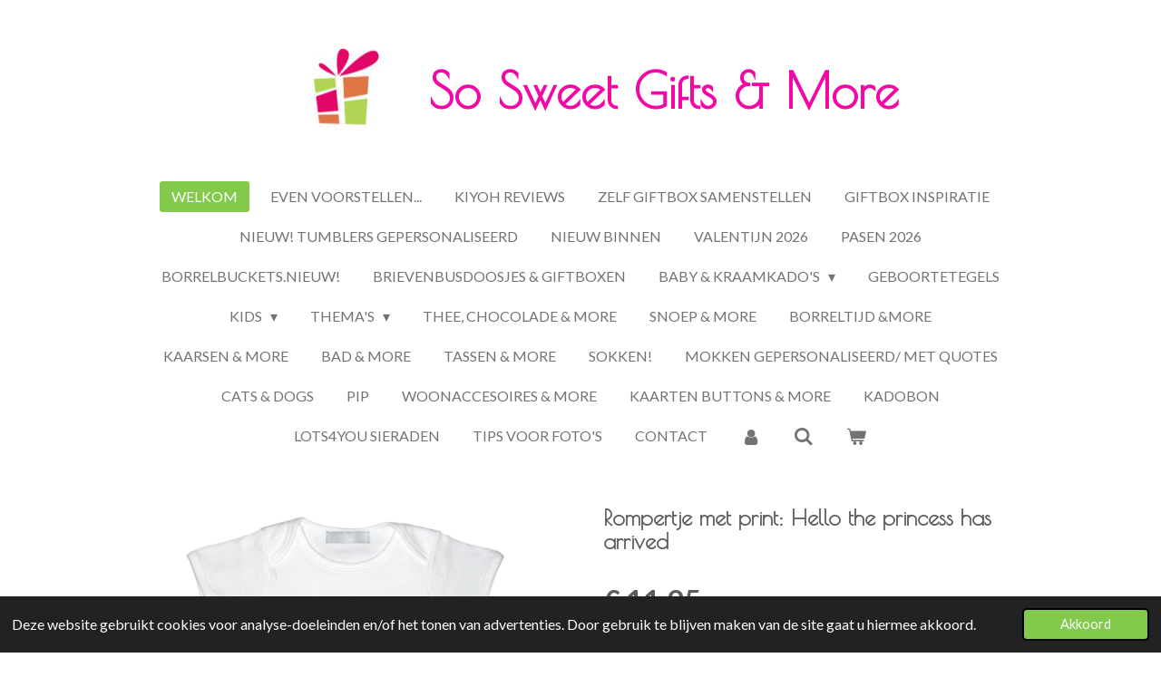

--- FILE ---
content_type: text/html; charset=UTF-8
request_url: https://www.sosweetgifts.nl/product/2033898/rompertje-met-print-hello-the-princess-has-arrived
body_size: 16859
content:
<!DOCTYPE html>
<html lang="nl">
    <head>
        <meta http-equiv="Content-Type" content="text/html; charset=utf-8">
        <meta name="viewport" content="width=device-width, initial-scale=1.0, maximum-scale=5.0">
        <meta http-equiv="X-UA-Compatible" content="IE=edge">
        <link rel="canonical" href="https://www.sosweetgifts.nl/product/2033898/rompertje-met-print-hello-the-princess-has-arrived">
        <link rel="sitemap" type="application/xml" href="https://www.sosweetgifts.nl/sitemap.xml">
        <meta property="og:title" content="Rompertje met print: Hello the princess has arrived | So Sweet Gifts &amp; More">
        <meta property="og:url" content="https://www.sosweetgifts.nl/product/2033898/rompertje-met-print-hello-the-princess-has-arrived">
        <base href="https://www.sosweetgifts.nl/">
        <meta name="description" property="og:description" content="Tekst op rompertje:Hello the princess has arrived in roze

kleur wit
">
                <script nonce="4dec00c0636259b088be77f30b397bb8">
            
            window.JOUWWEB = window.JOUWWEB || {};
            window.JOUWWEB.application = window.JOUWWEB.application || {};
            window.JOUWWEB.application = {"backends":[{"domain":"jouwweb.nl","freeDomain":"jouwweb.site"},{"domain":"webador.com","freeDomain":"webadorsite.com"},{"domain":"webador.de","freeDomain":"webadorsite.com"},{"domain":"webador.fr","freeDomain":"webadorsite.com"},{"domain":"webador.es","freeDomain":"webadorsite.com"},{"domain":"webador.it","freeDomain":"webadorsite.com"},{"domain":"jouwweb.be","freeDomain":"jouwweb.site"},{"domain":"webador.ie","freeDomain":"webadorsite.com"},{"domain":"webador.co.uk","freeDomain":"webadorsite.com"},{"domain":"webador.at","freeDomain":"webadorsite.com"},{"domain":"webador.be","freeDomain":"webadorsite.com"},{"domain":"webador.ch","freeDomain":"webadorsite.com"},{"domain":"webador.ch","freeDomain":"webadorsite.com"},{"domain":"webador.mx","freeDomain":"webadorsite.com"},{"domain":"webador.com","freeDomain":"webadorsite.com"},{"domain":"webador.dk","freeDomain":"webadorsite.com"},{"domain":"webador.se","freeDomain":"webadorsite.com"},{"domain":"webador.no","freeDomain":"webadorsite.com"},{"domain":"webador.fi","freeDomain":"webadorsite.com"},{"domain":"webador.ca","freeDomain":"webadorsite.com"},{"domain":"webador.ca","freeDomain":"webadorsite.com"},{"domain":"webador.pl","freeDomain":"webadorsite.com"},{"domain":"webador.com.au","freeDomain":"webadorsite.com"},{"domain":"webador.nz","freeDomain":"webadorsite.com"}],"editorLocale":"nl-NL","editorTimezone":"Europe\/Amsterdam","editorLanguage":"nl","analytics4TrackingId":"G-E6PZPGE4QM","analyticsDimensions":[],"backendDomain":"www.jouwweb.nl","backendShortDomain":"jouwweb.nl","backendKey":"jouwweb-nl","freeWebsiteDomain":"jouwweb.site","noSsl":false,"build":{"reference":"bdb0db9"},"linkHostnames":["www.jouwweb.nl","www.webador.com","www.webador.de","www.webador.fr","www.webador.es","www.webador.it","www.jouwweb.be","www.webador.ie","www.webador.co.uk","www.webador.at","www.webador.be","www.webador.ch","fr.webador.ch","www.webador.mx","es.webador.com","www.webador.dk","www.webador.se","www.webador.no","www.webador.fi","www.webador.ca","fr.webador.ca","www.webador.pl","www.webador.com.au","www.webador.nz"],"assetsUrl":"https:\/\/assets.jwwb.nl","loginUrl":"https:\/\/www.jouwweb.nl\/inloggen","publishUrl":"https:\/\/www.jouwweb.nl\/v2\/website\/1247459\/publish-proxy","adminUserOrIp":false,"pricing":{"plans":{"lite":{"amount":"700","currency":"EUR"},"pro":{"amount":"1200","currency":"EUR"},"business":{"amount":"2400","currency":"EUR"}},"yearlyDiscount":{"price":{"amount":"4800","currency":"EUR"},"ratio":0.17,"percent":"17%","discountPrice":{"amount":"4800","currency":"EUR"},"termPricePerMonth":{"amount":"2400","currency":"EUR"},"termPricePerYear":{"amount":"24000","currency":"EUR"}}},"hcUrl":{"add-product-variants":"https:\/\/help.jouwweb.nl\/hc\/nl\/articles\/28594307773201","basic-vs-advanced-shipping":"https:\/\/help.jouwweb.nl\/hc\/nl\/articles\/28594268794257","html-in-head":"https:\/\/help.jouwweb.nl\/hc\/nl\/articles\/28594336422545","link-domain-name":"https:\/\/help.jouwweb.nl\/hc\/nl\/articles\/28594325307409","optimize-for-mobile":"https:\/\/help.jouwweb.nl\/hc\/nl\/articles\/28594312927121","seo":"https:\/\/help.jouwweb.nl\/hc\/nl\/sections\/28507243966737","transfer-domain-name":"https:\/\/help.jouwweb.nl\/hc\/nl\/articles\/28594325232657","website-not-secure":"https:\/\/help.jouwweb.nl\/hc\/nl\/articles\/28594252935825"}};
            window.JOUWWEB.brand = {"type":"jouwweb","name":"JouwWeb","domain":"JouwWeb.nl","supportEmail":"support@jouwweb.nl"};
                    
                window.JOUWWEB = window.JOUWWEB || {};
                window.JOUWWEB.websiteRendering = {"locale":"nl-NL","timezone":"Europe\/Amsterdam","routes":{"api\/upload\/product-field":"\/_api\/upload\/product-field","checkout\/cart":"\/winkelwagen","payment":"\/bestelling-afronden\/:publicOrderId","payment\/forward":"\/bestelling-afronden\/:publicOrderId\/forward","public-order":"\/bestelling\/:publicOrderId","checkout\/authorize":"\/winkelwagen\/authorize\/:gateway","wishlist":"\/verlanglijst"}};
                                                    window.JOUWWEB.website = {"id":1247459,"locale":"nl-NL","enabled":true,"title":"So Sweet Gifts & More","hasTitle":true,"roleOfLoggedInUser":null,"ownerLocale":"nl-NL","plan":"business","freeWebsiteDomain":"jouwweb.site","backendKey":"jouwweb-nl","currency":"EUR","defaultLocale":"nl-NL","url":"https:\/\/www.sosweetgifts.nl\/","homepageSegmentId":6157123,"category":"webshop","isOffline":false,"isPublished":true,"locales":["nl-NL"],"allowed":{"ads":false,"credits":true,"externalLinks":true,"slideshow":true,"customDefaultSlideshow":true,"hostedAlbums":true,"moderators":true,"mailboxQuota":10,"statisticsVisitors":true,"statisticsDetailed":true,"statisticsMonths":-1,"favicon":true,"password":true,"freeDomains":0,"freeMailAccounts":1,"canUseLanguages":false,"fileUpload":true,"legacyFontSize":false,"webshop":true,"products":-1,"imageText":false,"search":true,"audioUpload":true,"videoUpload":5000,"allowDangerousForms":false,"allowHtmlCode":true,"mobileBar":true,"sidebar":true,"poll":false,"allowCustomForms":true,"allowBusinessListing":true,"allowCustomAnalytics":true,"allowAccountingLink":true,"digitalProducts":true,"sitemapElement":false},"mobileBar":{"enabled":true,"theme":"light","email":{"active":true,"value":"lia.knopper@kpnmail.nl"},"location":{"active":true,"value":"Prof.Bronkhorstlaan 13, Bilthoven"},"phone":{"active":true,"value":"+31651230656"},"whatsapp":{"active":false},"social":{"active":false,"network":"facebook"}},"webshop":{"enabled":true,"currency":"EUR","taxEnabled":true,"taxInclusive":true,"vatDisclaimerVisible":false,"orderNotice":"<p>Indien je speciale wensen hebt kun je deze doorgeven via het Opmerkingen-veld bij de <span style=\"color: #da4444;\">l<\/span><strong><span style=\"color: #da4444;\">aatste stap<\/span>.<\/strong><br \/><br \/><em><strong>Denk er om als onze mail in je spam terecht komt, en&nbsp; je geen telefoonnummer achterlaat, kunnen wij je niet bereiken bij vragen..<\/strong><\/em><\/p>\r\n<p>Heb je gekozen voor betalen op factuur?<br \/><em>Zodra dit bedrag bij ons binnen is nemen wij je bestelling in behandeling.<\/em><\/p>\r\n<p>Ons verzendsysteem is automatisch.Het adres wat je ingeeft bij je bestelling is het adres + postcode waarvoor een verzendetiket wordt aangemaakt.<br \/><em><strong>Controleer je adresgegevens dus goed voor je besteld.<\/strong><\/em> <em><strong>Wij zijn niet verantwoordelijk voor verzending naar een foutief adres.<\/strong><\/em><\/p>","orderConfirmation":"<p>Heb je een product met foto besteld?<br \/>\r\nGa naar ons contactformulier en voeg je bestand toe.<br \/>\r\nVoorwaarden foto: <br \/>\r\nStuur een zo hoog mogelijke Resolutie\/ Mb.<br \/>\r\nIndien je de foto scant: Scannen op 300 dpi<br \/>\r\nStuur geen foto&#39;s die je  via Whats app etc heeft gekregen. Deze worden in kwaliteit verlaagd en zijn niet geschikt om te printen.<br \/>\r\nVerzeker je ervan dat je de  rechten ( of toestemming voor het gebruik ervan) hebt over de foto. <br \/>\r\nJe  ontvangt zo spoedig mogelijk bericht van ons over de afhandeling van je bestelling. Graag tot een volgende keer...<\/p>","freeShipping":true,"freeShippingAmount":"75.00","shippingDisclaimerVisible":false,"pickupAllowed":true,"couponAllowed":true,"detailsPageAvailable":true,"socialMediaVisible":true,"termsPage":5330077,"termsPageUrl":"\/algemene-voorwaarden","extraTerms":null,"pricingVisible":true,"orderButtonVisible":true,"shippingAdvanced":true,"shippingAdvancedBackEnd":true,"soldOutVisible":true,"backInStockNotificationEnabled":true,"canAddProducts":true,"nextOrderNumber":202883,"allowedServicePoints":["postnl"],"sendcloudConfigured":true,"sendcloudFallbackPublicKey":"a3d50033a59b4a598f1d7ce7e72aafdf","taxExemptionAllowed":false,"invoiceComment":"Dank voor je bestelling! Graag tot een volgende keer...","emptyCartVisible":true,"minimumOrderPrice":null,"productNumbersEnabled":false,"wishlistEnabled":true,"hideTaxOnCart":false},"isTreatedAsWebshop":true};                            window.JOUWWEB.cart = {"products":[],"coupon":null,"shippingCountryCode":null,"shippingChoice":null,"breakdown":[]};                            window.JOUWWEB.scripts = ["website-rendering\/webshop"];                        window.parent.JOUWWEB.colorPalette = window.JOUWWEB.colorPalette;
        </script>
                <title>Rompertje met print: Hello the princess has arrived | So Sweet Gifts &amp; More</title>
                                            <link href="https://primary.jwwb.nl/public/s/b/i/temp-djqajsiquoopaoyklack/touch-icon-iphone.png?bust=1582645188" rel="apple-touch-icon" sizes="60x60">                                                <link href="https://primary.jwwb.nl/public/s/b/i/temp-djqajsiquoopaoyklack/touch-icon-ipad.png?bust=1582645188" rel="apple-touch-icon" sizes="76x76">                                                <link href="https://primary.jwwb.nl/public/s/b/i/temp-djqajsiquoopaoyklack/touch-icon-iphone-retina.png?bust=1582645188" rel="apple-touch-icon" sizes="120x120">                                                <link href="https://primary.jwwb.nl/public/s/b/i/temp-djqajsiquoopaoyklack/touch-icon-ipad-retina.png?bust=1582645188" rel="apple-touch-icon" sizes="152x152">                                                <link href="https://primary.jwwb.nl/public/s/b/i/temp-djqajsiquoopaoyklack/favicon.png?bust=1582645188" rel="shortcut icon">                                                <link href="https://primary.jwwb.nl/public/s/b/i/temp-djqajsiquoopaoyklack/favicon.png?bust=1582645188" rel="icon">                                        <meta property="og:image" content="https&#x3A;&#x2F;&#x2F;primary.jwwb.nl&#x2F;public&#x2F;s&#x2F;b&#x2F;i&#x2F;temp-djqajsiquoopaoyklack&#x2F;m6csv5&#x2F;Theprincesshasarrived-1.png">
                    <meta property="og:image" content="https&#x3A;&#x2F;&#x2F;primary.jwwb.nl&#x2F;public&#x2F;s&#x2F;b&#x2F;i&#x2F;temp-djqajsiquoopaoyklack&#x2F;25z9il&#x2F;postnllogo.png">
                    <meta property="og:image" content="https&#x3A;&#x2F;&#x2F;primary.jwwb.nl&#x2F;public&#x2F;s&#x2F;b&#x2F;i&#x2F;temp-djqajsiquoopaoyklack&#x2F;2mth76&#x2F;ideallogo.jpeg">
                    <meta property="og:image" content="https&#x3A;&#x2F;&#x2F;primary.jwwb.nl&#x2F;public&#x2F;s&#x2F;b&#x2F;i&#x2F;temp-djqajsiquoopaoyklack&#x2F;image-high-7oulcn.png">
                                    <meta name="twitter:card" content="summary_large_image">
                        <meta property="twitter:image" content="https&#x3A;&#x2F;&#x2F;primary.jwwb.nl&#x2F;public&#x2F;s&#x2F;b&#x2F;i&#x2F;temp-djqajsiquoopaoyklack&#x2F;m6csv5&#x2F;Theprincesshasarrived-1.png">
                                                    <script>
document.addEventListener('contextmenu',function(e){e.preventDefault();e.stopPropagation();});
document.addEventListener('copy',function(e){e.preventDefault();e.stopPropagation();});
document.addEventListener('cut',function(e){e.preventDefault();e.stopPropagation();});
</script>
<style>
.jw-album-image img, .jw-element-image img { pointer-events: none; -webkit-touch-callout: none; }
.pswp__share-tooltip .pswp__share--download { display: none; }
</style>
<script async src="https://widget.thuiswinkel.org/script.js?id=NjEyMy0x"></script>
 <!-- Meta Pixel Code -->
<script>
!function(f,b,e,v,n,t,s)
{if(f.fbq)return;n=f.fbq=function(){n.callMethod?
n.callMethod.apply(n,arguments):n.queue.push(arguments)};
if(!f._fbq)f._fbq=n;n.push=n;n.loaded=!0;n.version='2.0';
n.queue=[];t=b.createElement(e);t.async=!0;
t.src=v;s=b.getElementsByTagName(e)[0];
s.parentNode.insertBefore(t,s)}(window, document,'script',
'https://connect.facebook.net/en_US/fbevents.js');
fbq('init', '897466474964596');
fbq('track', 'PageView');
</script>
<noscript><img height="1" width="1" style="display:none" src="https://www.facebook.com/tr?id=897466474964596&amp;ev=PageView&amp;noscript=1"></noscript>
<!-- End Meta Pixel Code -->

                            <script src="https://www.googletagmanager.com/gtag/js?id=G-DZ8ZSM12DL" nonce="4dec00c0636259b088be77f30b397bb8" data-turbo-track="reload" async></script>
<script src="https://plausible.io/js/script.manual.js" nonce="4dec00c0636259b088be77f30b397bb8" data-turbo-track="reload" defer data-domain="shard9.jouwweb.nl"></script>
<link rel="stylesheet" type="text/css" href="https://gfonts.jwwb.nl/css?display=fallback&amp;family=Lato%3A400%2C700%2C400italic%2C700italic%7CPoiret+One%3A400%2C700%2C400italic%2C700italic" nonce="4dec00c0636259b088be77f30b397bb8" data-turbo-track="dynamic">
<script src="https://assets.jwwb.nl/assets/build/website-rendering/nl-NL.js?bust=af8dcdef13a1895089e9" nonce="4dec00c0636259b088be77f30b397bb8" data-turbo-track="reload" defer></script>
<script src="https://assets.jwwb.nl/assets/website-rendering/runtime.cee983c75391f900fb05.js?bust=4ce5de21b577bc4120dd" nonce="4dec00c0636259b088be77f30b397bb8" data-turbo-track="reload" defer></script>
<script src="https://assets.jwwb.nl/assets/website-rendering/812.881ee67943804724d5af.js?bust=78ab7ad7d6392c42d317" nonce="4dec00c0636259b088be77f30b397bb8" data-turbo-track="reload" defer></script>
<script src="https://assets.jwwb.nl/assets/website-rendering/main.5cc2a9179e0462270809.js?bust=47fa63093185ee0400ae" nonce="4dec00c0636259b088be77f30b397bb8" data-turbo-track="reload" defer></script>
<link rel="preload" href="https://assets.jwwb.nl/assets/website-rendering/styles.c611799110a447e67981.css?bust=226f06dc4f39cd5a64cc" as="style">
<link rel="preload" href="https://assets.jwwb.nl/assets/website-rendering/fonts/icons-website-rendering/font/website-rendering.woff2?bust=bd2797014f9452dadc8e" as="font" crossorigin>
<link rel="preconnect" href="https://gfonts.jwwb.nl">
<link rel="stylesheet" type="text/css" href="https://assets.jwwb.nl/assets/website-rendering/styles.c611799110a447e67981.css?bust=226f06dc4f39cd5a64cc" nonce="4dec00c0636259b088be77f30b397bb8" data-turbo-track="dynamic">
<link rel="preconnect" href="https://assets.jwwb.nl">
<link rel="preconnect" href="https://www.google-analytics.com">
<link rel="stylesheet" type="text/css" href="https://primary.jwwb.nl/public/s/b/i/temp-djqajsiquoopaoyklack/style.css?bust=1768827159" nonce="4dec00c0636259b088be77f30b397bb8" data-turbo-track="dynamic">    </head>
    <body
        id="top"
        class="jw-is-no-slideshow jw-header-is-image-text jw-is-segment-product jw-is-frontend jw-is-no-sidebar jw-is-no-messagebar jw-is-no-touch-device jw-is-no-mobile"
                                    data-jouwweb-page="2033898"
                                                data-jouwweb-segment-id="2033898"
                                                data-jouwweb-segment-type="product"
                                                data-template-threshold="1020"
                                                data-template-name="clean&#x7C;clean-shop"
                            itemscope
        itemtype="https://schema.org/Product"
    >
                                    <meta itemprop="url" content="https://www.sosweetgifts.nl/product/2033898/rompertje-met-print-hello-the-princess-has-arrived">
        <a href="#main-content" class="jw-skip-link">
            Ga direct naar de hoofdinhoud        </a>
        <div class="jw-background"></div>
        <div class="jw-body">
            <div class="jw-mobile-menu jw-mobile-is-text js-mobile-menu">
            <button
            type="button"
            class="jw-mobile-menu__button jw-mobile-toggle"
            aria-label="Open / sluit menu"
        >
            <span class="jw-icon-burger"></span>
        </button>
        <div class="jw-mobile-header jw-mobile-header--image-text">
        <a            class="jw-mobile-header-content"
                            href="/"
                        >
                            <img class="jw-mobile-logo jw-mobile-logo--landscape" src="https://primary.jwwb.nl/public/s/b/i/temp-djqajsiquoopaoyklack/1lyv2v/image-1.png?enable-io=true&amp;enable=upscale&amp;height=70" srcset="https://primary.jwwb.nl/public/s/b/i/temp-djqajsiquoopaoyklack/1lyv2v/image-1.png?enable-io=true&amp;enable=upscale&amp;height=70 1x" alt="So Sweet Gifts &amp;amp; More" title="So Sweet Gifts &amp;amp; More">                                        <div class="jw-mobile-text">
                    <span style="display: inline-block; font-size: 150%; color: #f208a6;"><span style="display: inline-block;"><span style="display: inline-block;">So Sweet Gifts &amp; More</span></span></span>                </div>
                    </a>
    </div>

        <a
        href="/winkelwagen"
        class="jw-mobile-menu__button jw-mobile-header-cart"
        aria-label="Bekijk winkelwagen"
    >
        <span class="jw-icon-badge-wrapper">
            <span class="website-rendering-icon-basket" aria-hidden="true"></span>
            <span class="jw-icon-badge hidden" aria-hidden="true"></span>
        </span>
    </a>
    
    </div>
    <div class="jw-mobile-menu-search jw-mobile-menu-search--hidden">
        <form
            action="/zoeken"
            method="get"
            class="jw-mobile-menu-search__box"
        >
            <input
                type="text"
                name="q"
                value=""
                placeholder="Zoeken..."
                class="jw-mobile-menu-search__input"
                aria-label="Zoeken"
            >
            <button type="submit" class="jw-btn jw-btn--style-flat jw-mobile-menu-search__button" aria-label="Zoeken">
                <span class="website-rendering-icon-search" aria-hidden="true"></span>
            </button>
            <button type="button" class="jw-btn jw-btn--style-flat jw-mobile-menu-search__button js-cancel-search" aria-label="Zoekopdracht annuleren">
                <span class="website-rendering-icon-cancel" aria-hidden="true"></span>
            </button>
        </form>
    </div>
            <div class="topmenu">
    <header>
        <div class="topmenu-inner js-topbar-content-container">
            <div class="jw-header-logo">
            <div
    id="jw-header-image-container"
    class="jw-header jw-header-image jw-header-image-toggle"
    style="flex-basis: 164px; max-width: 164px; flex-shrink: 1;"
>
            <a href="/">
        <img id="jw-header-image" data-image-id="24015100" srcset="https://primary.jwwb.nl/public/s/b/i/temp-djqajsiquoopaoyklack/1lyv2v/image-1.png?enable-io=true&amp;width=164 164w" class="jw-header-image" title="So Sweet Gifts &amp; More" style="" sizes="164px" width="164" height="94" intrinsicsize="164.00 x 94.00" alt="So Sweet Gifts &amp; More">                </a>
    </div>
        <div
    class="jw-header jw-header-title-container jw-header-text jw-header-text-toggle"
    data-stylable="true"
>
    <a        id="jw-header-title"
        class="jw-header-title"
                    href="/"
            >
        <span style="display: inline-block; font-size: 150%; color: #f208a6;"><span style="display: inline-block;"><span style="display: inline-block;">So Sweet Gifts &amp; More</span></span></span>    </a>
</div>
</div>
            <nav class="menu jw-menu-copy">
                <ul
    id="jw-menu"
    class="jw-menu jw-menu-horizontal"
            >
            <li
    class="jw-menu-item jw-menu-is-active"
>
        <a        class="jw-menu-link js-active-menu-item"
        href="/"                                            data-page-link-id="6157123"
                            >
                <span class="">
            Welkom        </span>
            </a>
                </li>
            <li
    class="jw-menu-item"
>
        <a        class="jw-menu-link"
        href="/even-voorstellen"                                            data-page-link-id="7516340"
                            >
                <span class="">
            Even voorstellen...        </span>
            </a>
                </li>
            <li
    class="jw-menu-item"
>
        <a        class="jw-menu-link"
        href="/kiyoh-reviews"                                            data-page-link-id="32715156"
                            >
                <span class="">
            Kiyoh Reviews        </span>
            </a>
                </li>
            <li
    class="jw-menu-item"
>
        <a        class="jw-menu-link"
        href="/zelf-giftbox-samenstellen"                                            data-page-link-id="13689123"
                            >
                <span class="">
            Zelf Giftbox samenstellen        </span>
            </a>
                </li>
            <li
    class="jw-menu-item"
>
        <a        class="jw-menu-link"
        href="/giftbox-inspiratie"                                            data-page-link-id="7511444"
                            >
                <span class="">
            Giftbox Inspiratie        </span>
            </a>
                </li>
            <li
    class="jw-menu-item"
>
        <a        class="jw-menu-link"
        href="/nieuw-tumblers-gepersonaliseerd"                                            data-page-link-id="27423273"
                            >
                <span class="">
            Nieuw! Tumblers gepersonaliseerd        </span>
            </a>
                </li>
            <li
    class="jw-menu-item"
>
        <a        class="jw-menu-link"
        href="/nieuw-binnen"                                            data-page-link-id="6505909"
                            >
                <span class="">
            Nieuw binnen        </span>
            </a>
                </li>
            <li
    class="jw-menu-item"
>
        <a        class="jw-menu-link"
        href="/valentijn-2026"                                            data-page-link-id="8907053"
                            >
                <span class="">
            Valentijn 2026        </span>
            </a>
                </li>
            <li
    class="jw-menu-item"
>
        <a        class="jw-menu-link"
        href="/pasen-2026"                                            data-page-link-id="9400424"
                            >
                <span class="">
            Pasen 2026        </span>
            </a>
                </li>
            <li
    class="jw-menu-item"
>
        <a        class="jw-menu-link"
        href="/borrelbuckets-nieuw"                                            data-page-link-id="28470688"
                            >
                <span class="">
            Borrelbuckets.Nieuw!        </span>
            </a>
                </li>
            <li
    class="jw-menu-item"
>
        <a        class="jw-menu-link"
        href="/brievenbusdoosjes-giftboxen"                                            data-page-link-id="7502853"
                            >
                <span class="">
            Brievenbusdoosjes &amp; Giftboxen        </span>
            </a>
                </li>
            <li
    class="jw-menu-item jw-menu-has-submenu"
>
        <a        class="jw-menu-link"
        href="/baby-kraamkado-s"                                            data-page-link-id="7741943"
                            >
                <span class="">
            Baby &amp; Kraamkado&#039;s        </span>
                    <span class="jw-arrow jw-arrow-toplevel"></span>
            </a>
                    <ul
            class="jw-submenu"
                    >
                            <li
    class="jw-menu-item"
>
        <a        class="jw-menu-link"
        href="/baby-kraamkado-s/baby-peuter-gepersonaliseerd"                                            data-page-link-id="5004382"
                            >
                <span class="">
            Baby / Peuter  gepersonaliseerd        </span>
            </a>
                </li>
                            <li
    class="jw-menu-item"
>
        <a        class="jw-menu-link"
        href="/baby-kraamkado-s/baby-peuter-kado-s-overige"                                            data-page-link-id="7742001"
                            >
                <span class="">
            Baby / Peuter kado&#039;s overige        </span>
            </a>
                </li>
                            <li
    class="jw-menu-item"
>
        <a        class="jw-menu-link"
        href="/baby-kraamkado-s/knuffels-houten-speeltjes-alle-leeftijden"                                            data-page-link-id="7485943"
                            >
                <span class="">
            Knuffels / Houten speeltjes alle leeftijden        </span>
            </a>
                </li>
                            <li
    class="jw-menu-item"
>
        <a        class="jw-menu-link"
        href="/baby-kraamkado-s/hip-mama-kadoboxen"                                            data-page-link-id="6221356"
                            >
                <span class="">
            Hip &amp; Mama kadoboxen        </span>
            </a>
                </li>
                    </ul>
        </li>
            <li
    class="jw-menu-item"
>
        <a        class="jw-menu-link"
        href="/geboortetegels"                                            data-page-link-id="22516615"
                            >
                <span class="">
            Geboortetegels        </span>
            </a>
                </li>
            <li
    class="jw-menu-item jw-menu-has-submenu"
>
        <a        class="jw-menu-link"
        href="/kids"                                            data-page-link-id="7741971"
                            >
                <span class="">
            Kids        </span>
                    <span class="jw-arrow jw-arrow-toplevel"></span>
            </a>
                    <ul
            class="jw-submenu"
                    >
                            <li
    class="jw-menu-item"
>
        <a        class="jw-menu-link"
        href="/kids/kids-stuff-gepersonaliseerd"                                            data-page-link-id="5132162"
                            >
                <span class="">
            Kids Stuff gepersonaliseerd        </span>
            </a>
                </li>
                            <li
    class="jw-menu-item"
>
        <a        class="jw-menu-link"
        href="/kids/kids-stuff-overig"                                            data-page-link-id="5370788"
                            >
                <span class="">
            Kids Stuff overig        </span>
            </a>
                </li>
                    </ul>
        </li>
            <li
    class="jw-menu-item jw-menu-has-submenu"
>
        <a        class="jw-menu-link"
        href="/thema-s"                                            data-page-link-id="7741945"
                            >
                <span class="">
            Thema&#039;s        </span>
                    <span class="jw-arrow jw-arrow-toplevel"></span>
            </a>
                    <ul
            class="jw-submenu"
                    >
                            <li
    class="jw-menu-item"
>
        <a        class="jw-menu-link"
        href="/thema-s/mom-s-gifts-gepersonaliseerd"                                            data-page-link-id="5007398"
                            >
                <span class="">
            Mom&#039;s gifts gepersonaliseerd        </span>
            </a>
                </li>
                            <li
    class="jw-menu-item"
>
        <a        class="jw-menu-link"
        href="/thema-s/mom-s-gifts-overig"                                            data-page-link-id="5889292"
                            >
                <span class="">
            Mom&#039;s Gifts overig        </span>
            </a>
                </li>
                            <li
    class="jw-menu-item"
>
        <a        class="jw-menu-link"
        href="/thema-s/dad-s-gifts-gepersonaliseerd"                                            data-page-link-id="5007403"
                            >
                <span class="">
            Dad&#039;s Gifts gepersonaliseerd        </span>
            </a>
                </li>
                            <li
    class="jw-menu-item"
>
        <a        class="jw-menu-link"
        href="/thema-s/dad-s-gifts-overig"                                            data-page-link-id="5956471"
                            >
                <span class="">
            Dad&#039;s Gifts overig        </span>
            </a>
                </li>
                            <li
    class="jw-menu-item"
>
        <a        class="jw-menu-link"
        href="/thema-s/oma-opa"                                            data-page-link-id="13684177"
                            >
                <span class="">
            Oma &amp; Opa        </span>
            </a>
                </li>
                            <li
    class="jw-menu-item"
>
        <a        class="jw-menu-link"
        href="/thema-s/verjaardag-gepersonaliseerd"                                            data-page-link-id="5956460"
                            >
                <span class="">
            Verjaardag gepersonaliseerd        </span>
            </a>
                </li>
                            <li
    class="jw-menu-item"
>
        <a        class="jw-menu-link"
        href="/thema-s/verjaardag-overig"                                            data-page-link-id="5004383"
                            >
                <span class="">
            Verjaardag overig        </span>
            </a>
                </li>
                            <li
    class="jw-menu-item"
>
        <a        class="jw-menu-link"
        href="/thema-s/huwelijk"                                            data-page-link-id="5072826"
                            >
                <span class="">
            Huwelijk        </span>
            </a>
                </li>
                            <li
    class="jw-menu-item"
>
        <a        class="jw-menu-link"
        href="/thema-s/gifts-for-friends"                                            data-page-link-id="5128532"
                            >
                <span class="">
            Gifts for Friends        </span>
            </a>
                </li>
                            <li
    class="jw-menu-item"
>
        <a        class="jw-menu-link"
        href="/thema-s/collega-s"                                            data-page-link-id="8606180"
                            >
                <span class="">
            Collega&#039;s        </span>
            </a>
                </li>
                            <li
    class="jw-menu-item"
>
        <a        class="jw-menu-link"
        href="/thema-s/in-loving-memory"                                            data-page-link-id="6088967"
                            >
                <span class="">
            In loving memory        </span>
            </a>
                </li>
                    </ul>
        </li>
            <li
    class="jw-menu-item"
>
        <a        class="jw-menu-link"
        href="/thee-chocolade-more"                                            data-page-link-id="7795854"
                            >
                <span class="">
            Thee, Chocolade &amp; More        </span>
            </a>
                </li>
            <li
    class="jw-menu-item"
>
        <a        class="jw-menu-link"
        href="/snoep-more"                                            data-page-link-id="12162091"
                            >
                <span class="">
            Snoep &amp; More        </span>
            </a>
                </li>
            <li
    class="jw-menu-item"
>
        <a        class="jw-menu-link"
        href="/borreltijd-more"                                            data-page-link-id="12716878"
                            >
                <span class="">
            Borreltijd &amp;More        </span>
            </a>
                </li>
            <li
    class="jw-menu-item"
>
        <a        class="jw-menu-link"
        href="/kaarsen-more"                                            data-page-link-id="11034613"
                            >
                <span class="">
            Kaarsen &amp; More        </span>
            </a>
                </li>
            <li
    class="jw-menu-item"
>
        <a        class="jw-menu-link"
        href="/bad-more"                                            data-page-link-id="8308361"
                            >
                <span class="">
            Bad &amp; More        </span>
            </a>
                </li>
            <li
    class="jw-menu-item"
>
        <a        class="jw-menu-link"
        href="/tassen-more"                                            data-page-link-id="5307542"
                            >
                <span class="">
            Tassen &amp; More        </span>
            </a>
                </li>
            <li
    class="jw-menu-item"
>
        <a        class="jw-menu-link"
        href="/sokken"                                            data-page-link-id="18402924"
                            >
                <span class="">
            Sokken!        </span>
            </a>
                </li>
            <li
    class="jw-menu-item"
>
        <a        class="jw-menu-link"
        href="/mokken-gepersonaliseerd-met-quotes"                                            data-page-link-id="5133061"
                            >
                <span class="">
            Mokken gepersonaliseerd/ met quotes        </span>
            </a>
                </li>
            <li
    class="jw-menu-item"
>
        <a        class="jw-menu-link"
        href="/cats-dogs"                                            data-page-link-id="5006890"
                            >
                <span class="">
            Cats &amp; Dogs        </span>
            </a>
                </li>
            <li
    class="jw-menu-item"
>
        <a        class="jw-menu-link"
        href="/pip"                                            data-page-link-id="7795022"
                            >
                <span class="">
            PIP        </span>
            </a>
                </li>
            <li
    class="jw-menu-item"
>
        <a        class="jw-menu-link"
        href="/woonaccesoires-more"                                            data-page-link-id="20414066"
                            >
                <span class="">
            Woonaccesoires &amp; More        </span>
            </a>
                </li>
            <li
    class="jw-menu-item"
>
        <a        class="jw-menu-link"
        href="/kaarten-buttons-more"                                            data-page-link-id="8308365"
                            >
                <span class="">
            Kaarten Buttons &amp; More        </span>
            </a>
                </li>
            <li
    class="jw-menu-item"
>
        <a        class="jw-menu-link"
        href="/kadobon"                                            data-page-link-id="5982523"
                            >
                <span class="">
            Kadobon        </span>
            </a>
                </li>
            <li
    class="jw-menu-item"
>
        <a        class="jw-menu-link"
        href="/lots4you-sieraden"                                            data-page-link-id="5382244"
                            >
                <span class="">
            Lots4you  sieraden        </span>
            </a>
                </li>
            <li
    class="jw-menu-item"
>
        <a        class="jw-menu-link"
        href="/tips-voor-foto-s"                                            data-page-link-id="5679424"
                            >
                <span class="">
            Tips voor foto&#039;s        </span>
            </a>
                </li>
            <li
    class="jw-menu-item"
>
        <a        class="jw-menu-link"
        href="/contact"                                            data-page-link-id="5119277"
                            >
                <span class="">
            Contact        </span>
            </a>
                </li>
            <li
    class="jw-menu-item"
>
        <a        class="jw-menu-link jw-menu-link--icon"
        href="/account"                                                            title="Account"
            >
                                <span class="website-rendering-icon-user"></span>
                            <span class="hidden-desktop-horizontal-menu">
            Account        </span>
            </a>
                </li>
            <li
    class="jw-menu-item jw-menu-search-item"
>
        <button        class="jw-menu-link jw-menu-link--icon jw-text-button"
                                                                    title="Zoeken"
            >
                                <span class="website-rendering-icon-search"></span>
                            <span class="hidden-desktop-horizontal-menu">
            Zoeken        </span>
            </button>
                
            <div class="jw-popover-container jw-popover-container--inline is-hidden">
                <div class="jw-popover-backdrop"></div>
                <div class="jw-popover">
                    <div class="jw-popover__arrow"></div>
                    <div class="jw-popover__content jw-section-white">
                        <form  class="jw-search" action="/zoeken" method="get">
                            
                            <input class="jw-search__input" type="text" name="q" value="" placeholder="Zoeken..." aria-label="Zoeken" >
                            <button class="jw-search__submit" type="submit" aria-label="Zoeken">
                                <span class="website-rendering-icon-search" aria-hidden="true"></span>
                            </button>
                        </form>
                    </div>
                </div>
            </div>
                        </li>
            <li
    class="jw-menu-item jw-menu-wishlist-item js-menu-wishlist-item jw-menu-wishlist-item--hidden"
>
        <a        class="jw-menu-link jw-menu-link--icon"
        href="/verlanglijst"                                                            title="Verlanglijst"
            >
                                    <span class="jw-icon-badge-wrapper">
                        <span class="website-rendering-icon-heart"></span>
                                            <span class="jw-icon-badge hidden">
                    0                </span>
                            <span class="hidden-desktop-horizontal-menu">
            Verlanglijst        </span>
            </a>
                </li>
            <li
    class="jw-menu-item js-menu-cart-item "
>
        <a        class="jw-menu-link jw-menu-link--icon"
        href="/winkelwagen"                                                            title="Winkelwagen"
            >
                                    <span class="jw-icon-badge-wrapper">
                        <span class="website-rendering-icon-basket"></span>
                                            <span class="jw-icon-badge hidden">
                    0                </span>
                            <span class="hidden-desktop-horizontal-menu">
            Winkelwagen        </span>
            </a>
                </li>
    
    </ul>

    <script nonce="4dec00c0636259b088be77f30b397bb8" id="jw-mobile-menu-template" type="text/template">
        <ul id="jw-menu" class="jw-menu jw-menu-horizontal jw-menu-spacing--mobile-bar">
                            <li
    class="jw-menu-item jw-menu-search-item"
>
                
                 <li class="jw-menu-item jw-mobile-menu-search-item">
                    <form class="jw-search" action="/zoeken" method="get">
                        <input class="jw-search__input" type="text" name="q" value="" placeholder="Zoeken..." aria-label="Zoeken">
                        <button class="jw-search__submit" type="submit" aria-label="Zoeken">
                            <span class="website-rendering-icon-search" aria-hidden="true"></span>
                        </button>
                    </form>
                </li>
                        </li>
                            <li
    class="jw-menu-item jw-menu-is-active"
>
        <a        class="jw-menu-link js-active-menu-item"
        href="/"                                            data-page-link-id="6157123"
                            >
                <span class="">
            Welkom        </span>
            </a>
                </li>
                            <li
    class="jw-menu-item"
>
        <a        class="jw-menu-link"
        href="/even-voorstellen"                                            data-page-link-id="7516340"
                            >
                <span class="">
            Even voorstellen...        </span>
            </a>
                </li>
                            <li
    class="jw-menu-item"
>
        <a        class="jw-menu-link"
        href="/kiyoh-reviews"                                            data-page-link-id="32715156"
                            >
                <span class="">
            Kiyoh Reviews        </span>
            </a>
                </li>
                            <li
    class="jw-menu-item"
>
        <a        class="jw-menu-link"
        href="/zelf-giftbox-samenstellen"                                            data-page-link-id="13689123"
                            >
                <span class="">
            Zelf Giftbox samenstellen        </span>
            </a>
                </li>
                            <li
    class="jw-menu-item"
>
        <a        class="jw-menu-link"
        href="/giftbox-inspiratie"                                            data-page-link-id="7511444"
                            >
                <span class="">
            Giftbox Inspiratie        </span>
            </a>
                </li>
                            <li
    class="jw-menu-item"
>
        <a        class="jw-menu-link"
        href="/nieuw-tumblers-gepersonaliseerd"                                            data-page-link-id="27423273"
                            >
                <span class="">
            Nieuw! Tumblers gepersonaliseerd        </span>
            </a>
                </li>
                            <li
    class="jw-menu-item"
>
        <a        class="jw-menu-link"
        href="/nieuw-binnen"                                            data-page-link-id="6505909"
                            >
                <span class="">
            Nieuw binnen        </span>
            </a>
                </li>
                            <li
    class="jw-menu-item"
>
        <a        class="jw-menu-link"
        href="/valentijn-2026"                                            data-page-link-id="8907053"
                            >
                <span class="">
            Valentijn 2026        </span>
            </a>
                </li>
                            <li
    class="jw-menu-item"
>
        <a        class="jw-menu-link"
        href="/pasen-2026"                                            data-page-link-id="9400424"
                            >
                <span class="">
            Pasen 2026        </span>
            </a>
                </li>
                            <li
    class="jw-menu-item"
>
        <a        class="jw-menu-link"
        href="/borrelbuckets-nieuw"                                            data-page-link-id="28470688"
                            >
                <span class="">
            Borrelbuckets.Nieuw!        </span>
            </a>
                </li>
                            <li
    class="jw-menu-item"
>
        <a        class="jw-menu-link"
        href="/brievenbusdoosjes-giftboxen"                                            data-page-link-id="7502853"
                            >
                <span class="">
            Brievenbusdoosjes &amp; Giftboxen        </span>
            </a>
                </li>
                            <li
    class="jw-menu-item jw-menu-has-submenu"
>
        <a        class="jw-menu-link"
        href="/baby-kraamkado-s"                                            data-page-link-id="7741943"
                            >
                <span class="">
            Baby &amp; Kraamkado&#039;s        </span>
                    <span class="jw-arrow jw-arrow-toplevel"></span>
            </a>
                    <ul
            class="jw-submenu"
                    >
                            <li
    class="jw-menu-item"
>
        <a        class="jw-menu-link"
        href="/baby-kraamkado-s/baby-peuter-gepersonaliseerd"                                            data-page-link-id="5004382"
                            >
                <span class="">
            Baby / Peuter  gepersonaliseerd        </span>
            </a>
                </li>
                            <li
    class="jw-menu-item"
>
        <a        class="jw-menu-link"
        href="/baby-kraamkado-s/baby-peuter-kado-s-overige"                                            data-page-link-id="7742001"
                            >
                <span class="">
            Baby / Peuter kado&#039;s overige        </span>
            </a>
                </li>
                            <li
    class="jw-menu-item"
>
        <a        class="jw-menu-link"
        href="/baby-kraamkado-s/knuffels-houten-speeltjes-alle-leeftijden"                                            data-page-link-id="7485943"
                            >
                <span class="">
            Knuffels / Houten speeltjes alle leeftijden        </span>
            </a>
                </li>
                            <li
    class="jw-menu-item"
>
        <a        class="jw-menu-link"
        href="/baby-kraamkado-s/hip-mama-kadoboxen"                                            data-page-link-id="6221356"
                            >
                <span class="">
            Hip &amp; Mama kadoboxen        </span>
            </a>
                </li>
                    </ul>
        </li>
                            <li
    class="jw-menu-item"
>
        <a        class="jw-menu-link"
        href="/geboortetegels"                                            data-page-link-id="22516615"
                            >
                <span class="">
            Geboortetegels        </span>
            </a>
                </li>
                            <li
    class="jw-menu-item jw-menu-has-submenu"
>
        <a        class="jw-menu-link"
        href="/kids"                                            data-page-link-id="7741971"
                            >
                <span class="">
            Kids        </span>
                    <span class="jw-arrow jw-arrow-toplevel"></span>
            </a>
                    <ul
            class="jw-submenu"
                    >
                            <li
    class="jw-menu-item"
>
        <a        class="jw-menu-link"
        href="/kids/kids-stuff-gepersonaliseerd"                                            data-page-link-id="5132162"
                            >
                <span class="">
            Kids Stuff gepersonaliseerd        </span>
            </a>
                </li>
                            <li
    class="jw-menu-item"
>
        <a        class="jw-menu-link"
        href="/kids/kids-stuff-overig"                                            data-page-link-id="5370788"
                            >
                <span class="">
            Kids Stuff overig        </span>
            </a>
                </li>
                    </ul>
        </li>
                            <li
    class="jw-menu-item jw-menu-has-submenu"
>
        <a        class="jw-menu-link"
        href="/thema-s"                                            data-page-link-id="7741945"
                            >
                <span class="">
            Thema&#039;s        </span>
                    <span class="jw-arrow jw-arrow-toplevel"></span>
            </a>
                    <ul
            class="jw-submenu"
                    >
                            <li
    class="jw-menu-item"
>
        <a        class="jw-menu-link"
        href="/thema-s/mom-s-gifts-gepersonaliseerd"                                            data-page-link-id="5007398"
                            >
                <span class="">
            Mom&#039;s gifts gepersonaliseerd        </span>
            </a>
                </li>
                            <li
    class="jw-menu-item"
>
        <a        class="jw-menu-link"
        href="/thema-s/mom-s-gifts-overig"                                            data-page-link-id="5889292"
                            >
                <span class="">
            Mom&#039;s Gifts overig        </span>
            </a>
                </li>
                            <li
    class="jw-menu-item"
>
        <a        class="jw-menu-link"
        href="/thema-s/dad-s-gifts-gepersonaliseerd"                                            data-page-link-id="5007403"
                            >
                <span class="">
            Dad&#039;s Gifts gepersonaliseerd        </span>
            </a>
                </li>
                            <li
    class="jw-menu-item"
>
        <a        class="jw-menu-link"
        href="/thema-s/dad-s-gifts-overig"                                            data-page-link-id="5956471"
                            >
                <span class="">
            Dad&#039;s Gifts overig        </span>
            </a>
                </li>
                            <li
    class="jw-menu-item"
>
        <a        class="jw-menu-link"
        href="/thema-s/oma-opa"                                            data-page-link-id="13684177"
                            >
                <span class="">
            Oma &amp; Opa        </span>
            </a>
                </li>
                            <li
    class="jw-menu-item"
>
        <a        class="jw-menu-link"
        href="/thema-s/verjaardag-gepersonaliseerd"                                            data-page-link-id="5956460"
                            >
                <span class="">
            Verjaardag gepersonaliseerd        </span>
            </a>
                </li>
                            <li
    class="jw-menu-item"
>
        <a        class="jw-menu-link"
        href="/thema-s/verjaardag-overig"                                            data-page-link-id="5004383"
                            >
                <span class="">
            Verjaardag overig        </span>
            </a>
                </li>
                            <li
    class="jw-menu-item"
>
        <a        class="jw-menu-link"
        href="/thema-s/huwelijk"                                            data-page-link-id="5072826"
                            >
                <span class="">
            Huwelijk        </span>
            </a>
                </li>
                            <li
    class="jw-menu-item"
>
        <a        class="jw-menu-link"
        href="/thema-s/gifts-for-friends"                                            data-page-link-id="5128532"
                            >
                <span class="">
            Gifts for Friends        </span>
            </a>
                </li>
                            <li
    class="jw-menu-item"
>
        <a        class="jw-menu-link"
        href="/thema-s/collega-s"                                            data-page-link-id="8606180"
                            >
                <span class="">
            Collega&#039;s        </span>
            </a>
                </li>
                            <li
    class="jw-menu-item"
>
        <a        class="jw-menu-link"
        href="/thema-s/in-loving-memory"                                            data-page-link-id="6088967"
                            >
                <span class="">
            In loving memory        </span>
            </a>
                </li>
                    </ul>
        </li>
                            <li
    class="jw-menu-item"
>
        <a        class="jw-menu-link"
        href="/thee-chocolade-more"                                            data-page-link-id="7795854"
                            >
                <span class="">
            Thee, Chocolade &amp; More        </span>
            </a>
                </li>
                            <li
    class="jw-menu-item"
>
        <a        class="jw-menu-link"
        href="/snoep-more"                                            data-page-link-id="12162091"
                            >
                <span class="">
            Snoep &amp; More        </span>
            </a>
                </li>
                            <li
    class="jw-menu-item"
>
        <a        class="jw-menu-link"
        href="/borreltijd-more"                                            data-page-link-id="12716878"
                            >
                <span class="">
            Borreltijd &amp;More        </span>
            </a>
                </li>
                            <li
    class="jw-menu-item"
>
        <a        class="jw-menu-link"
        href="/kaarsen-more"                                            data-page-link-id="11034613"
                            >
                <span class="">
            Kaarsen &amp; More        </span>
            </a>
                </li>
                            <li
    class="jw-menu-item"
>
        <a        class="jw-menu-link"
        href="/bad-more"                                            data-page-link-id="8308361"
                            >
                <span class="">
            Bad &amp; More        </span>
            </a>
                </li>
                            <li
    class="jw-menu-item"
>
        <a        class="jw-menu-link"
        href="/tassen-more"                                            data-page-link-id="5307542"
                            >
                <span class="">
            Tassen &amp; More        </span>
            </a>
                </li>
                            <li
    class="jw-menu-item"
>
        <a        class="jw-menu-link"
        href="/sokken"                                            data-page-link-id="18402924"
                            >
                <span class="">
            Sokken!        </span>
            </a>
                </li>
                            <li
    class="jw-menu-item"
>
        <a        class="jw-menu-link"
        href="/mokken-gepersonaliseerd-met-quotes"                                            data-page-link-id="5133061"
                            >
                <span class="">
            Mokken gepersonaliseerd/ met quotes        </span>
            </a>
                </li>
                            <li
    class="jw-menu-item"
>
        <a        class="jw-menu-link"
        href="/cats-dogs"                                            data-page-link-id="5006890"
                            >
                <span class="">
            Cats &amp; Dogs        </span>
            </a>
                </li>
                            <li
    class="jw-menu-item"
>
        <a        class="jw-menu-link"
        href="/pip"                                            data-page-link-id="7795022"
                            >
                <span class="">
            PIP        </span>
            </a>
                </li>
                            <li
    class="jw-menu-item"
>
        <a        class="jw-menu-link"
        href="/woonaccesoires-more"                                            data-page-link-id="20414066"
                            >
                <span class="">
            Woonaccesoires &amp; More        </span>
            </a>
                </li>
                            <li
    class="jw-menu-item"
>
        <a        class="jw-menu-link"
        href="/kaarten-buttons-more"                                            data-page-link-id="8308365"
                            >
                <span class="">
            Kaarten Buttons &amp; More        </span>
            </a>
                </li>
                            <li
    class="jw-menu-item"
>
        <a        class="jw-menu-link"
        href="/kadobon"                                            data-page-link-id="5982523"
                            >
                <span class="">
            Kadobon        </span>
            </a>
                </li>
                            <li
    class="jw-menu-item"
>
        <a        class="jw-menu-link"
        href="/lots4you-sieraden"                                            data-page-link-id="5382244"
                            >
                <span class="">
            Lots4you  sieraden        </span>
            </a>
                </li>
                            <li
    class="jw-menu-item"
>
        <a        class="jw-menu-link"
        href="/tips-voor-foto-s"                                            data-page-link-id="5679424"
                            >
                <span class="">
            Tips voor foto&#039;s        </span>
            </a>
                </li>
                            <li
    class="jw-menu-item"
>
        <a        class="jw-menu-link"
        href="/contact"                                            data-page-link-id="5119277"
                            >
                <span class="">
            Contact        </span>
            </a>
                </li>
                            <li
    class="jw-menu-item"
>
        <a        class="jw-menu-link jw-menu-link--icon"
        href="/account"                                                            title="Account"
            >
                                <span class="website-rendering-icon-user"></span>
                            <span class="hidden-desktop-horizontal-menu">
            Account        </span>
            </a>
                </li>
                            <li
    class="jw-menu-item jw-menu-wishlist-item js-menu-wishlist-item jw-menu-wishlist-item--hidden"
>
        <a        class="jw-menu-link jw-menu-link--icon"
        href="/verlanglijst"                                                            title="Verlanglijst"
            >
                                    <span class="jw-icon-badge-wrapper">
                        <span class="website-rendering-icon-heart"></span>
                                            <span class="jw-icon-badge hidden">
                    0                </span>
                            <span class="hidden-desktop-horizontal-menu">
            Verlanglijst        </span>
            </a>
                </li>
            
                    </ul>
    </script>
            </nav>
        </div>
    </header>
</div>
<script nonce="4dec00c0636259b088be77f30b397bb8">
    var backgroundElement = document.querySelector('.jw-background');

    JOUWWEB.templateConfig = {
        header: {
            selector: '.topmenu',
            mobileSelector: '.jw-mobile-menu',
            updatePusher: function (height, state) {

                if (state === 'desktop') {
                    // Expose the header height as a custom property so
                    // we can use this to set the background height in CSS.
                    if (backgroundElement && height) {
                        backgroundElement.setAttribute('style', '--header-height: ' + height + 'px;');
                    }
                } else if (state === 'mobile') {
                    $('.jw-menu-clone .jw-menu').css('margin-top', height);
                }
            },
        },
    };
</script>
<div class="main-content">
    
<main id="main-content" class="block-content">
    <div data-section-name="content" class="jw-section jw-section-content jw-responsive">
        <div class="jw-strip jw-strip--default jw-strip--style-color jw-strip--primary jw-strip--color-default jw-strip--padding-start"><div class="jw-strip__content-container"><div class="jw-strip__content jw-responsive">    
                        <div
        class="product-page js-product-container"
        data-webshop-product="&#x7B;&quot;id&quot;&#x3A;2033898,&quot;title&quot;&#x3A;&quot;Rompertje&#x20;met&#x20;print&#x3A;&#x20;Hello&#x20;the&#x20;princess&#x20;has&#x20;arrived&quot;,&quot;url&quot;&#x3A;&quot;&#x5C;&#x2F;product&#x5C;&#x2F;2033898&#x5C;&#x2F;rompertje-met-print-hello-the-princess-has-arrived&quot;,&quot;variants&quot;&#x3A;&#x5B;&#x7B;&quot;id&quot;&#x3A;6995124,&quot;stock&quot;&#x3A;0,&quot;limited&quot;&#x3A;false,&quot;propertyValueIds&quot;&#x3A;&#x5B;3115962&#x5D;&#x7D;,&#x7B;&quot;id&quot;&#x3A;6995125,&quot;stock&quot;&#x3A;0,&quot;limited&quot;&#x3A;false,&quot;propertyValueIds&quot;&#x3A;&#x5B;3115963&#x5D;&#x7D;&#x5D;,&quot;image&quot;&#x3A;&#x7B;&quot;id&quot;&#x3A;28578546,&quot;url&quot;&#x3A;&quot;https&#x3A;&#x5C;&#x2F;&#x5C;&#x2F;primary.jwwb.nl&#x5C;&#x2F;public&#x5C;&#x2F;s&#x5C;&#x2F;b&#x5C;&#x2F;i&#x5C;&#x2F;temp-djqajsiquoopaoyklack&#x5C;&#x2F;Theprincesshasarrived-1.png&quot;,&quot;width&quot;&#x3A;383,&quot;height&quot;&#x3A;400&#x7D;&#x7D;"
        data-is-detail-view="1"
    >
                <div class="product-page__top">
            <h1 class="product-page__heading" itemprop="name">
                Rompertje met print: Hello the princess has arrived            </h1>
                                </div>
                                <div class="product-page__image-container">
                <div
                    class="image-gallery image-gallery--single-item"
                    role="group"
                    aria-roledescription="carousel"
                    aria-label="Productafbeeldingen"
                >
                    <div class="image-gallery__main">
                        <div
                            class="image-gallery__slides"
                            aria-live="polite"
                            aria-atomic="false"
                        >
                                                                                            <div
                                    class="image-gallery__slide-container"
                                    role="group"
                                    aria-roledescription="slide"
                                    aria-hidden="false"
                                    aria-label="1 van 1"
                                >
                                    <a
                                        class="image-gallery__slide-item"
                                        href="https://primary.jwwb.nl/public/s/b/i/temp-djqajsiquoopaoyklack/m6csv5/Theprincesshasarrived-1.png"
                                        data-width="383"
                                        data-height="400"
                                        data-image-id="28578546"
                                        tabindex="0"
                                    >
                                        <div class="image-gallery__slide-image">
                                            <img
                                                                                                    itemprop="image"
                                                    alt="Rompertje&#x20;met&#x20;print&#x3A;&#x20;Hello&#x20;the&#x20;princess&#x20;has&#x20;arrived"
                                                                                                src="https://primary.jwwb.nl/public/s/b/i/temp-djqajsiquoopaoyklack/Theprincesshasarrived-1.png?enable-io=true&enable=upscale&width=600"
                                                srcset="https://primary.jwwb.nl/public/s/b/i/temp-djqajsiquoopaoyklack/m6csv5/Theprincesshasarrived-1.png?enable-io=true&width=383 383w"
                                                sizes="(min-width: 1020px) 50vw, 100vw"
                                                width="383"
                                                height="400"
                                            >
                                        </div>
                                    </a>
                                </div>
                                                    </div>
                        <div class="image-gallery__controls">
                            <button
                                type="button"
                                class="image-gallery__control image-gallery__control--prev image-gallery__control--disabled"
                                aria-label="Vorige afbeelding"
                            >
                                <span class="website-rendering-icon-left-open-big"></span>
                            </button>
                            <button
                                type="button"
                                class="image-gallery__control image-gallery__control--next image-gallery__control--disabled"
                                aria-label="Volgende afbeelding"
                            >
                                <span class="website-rendering-icon-right-open-big"></span>
                            </button>
                        </div>
                    </div>
                                    </div>
            </div>
                <div class="product-page__container">
            <div itemprop="offers" itemscope itemtype="https://schema.org/Offer">
                                <meta itemprop="availability" content="https://schema.org/InStock">
                                                        <meta itemprop="price" content="11.95">
                    <meta itemprop="priceCurrency" content="EUR">
                    <div class="product-page__price-container">
                        <div class="product__price js-product-container__price">
                            <span class="product__price__price">€ 11,95</span>
                        </div>
                        <div class="product__free-shipping-motivator js-product-container__free-shipping-motivator"></div>
                    </div>
                                                </div>
                                        <div class="product-page__customization-container jw-element-form-well">
                                        <div class="product__variants jw-select hidden">
    <select
        class="product__variants-select jw-select__input js-product-container__options jw-element-form-input-text"
        aria-label="Maat"
    >
        <optgroup label="Maat"></optgroup>
                    <option
                value="6995124"
                data-price-html="&lt;span class=&quot;product__price__price&quot;&gt;€ 11,95&lt;/span&gt;
"
                selected            >
                62/68                            </option>
                    <option
                value="6995125"
                data-price-html="&lt;span class=&quot;product__price__price&quot;&gt;€ 11,95&lt;/span&gt;
"
                            >
                74/80                            </option>
            </select>
</div>
                                            <div class="product-properties">
                                                            <div class="product__property product__property--selectbox">
    <label for="product-property-697092b35b92b">
        Maat    </label>

            <div class="product__property-list jw-select">
            <select
                name="variantProperty"
                class="jw-select__input jw-element-form-input-text js-product-container__properties"
                id="product-property-697092b35b92b"
            >
                                    <option
                        value="3115962"
                                                    selected
                                            >
                        62/68                    </option>
                                    <option
                        value="3115963"
                                            >
                        74/80                    </option>
                            </select>
        </div>

    </div>
                                                                                </div>
                                                                                    <div class="js-back-in-stock-container hidden">
    <p class="js-back-in-stock__thanks hidden">
        Bedankt! Je ontvangt een e-mail wanneer dit product weer op voorraad is.    </p>
    <form
        name="back-in-stock"
        class="back-in-stock__form"
    >
        <p>Laat het me weten wanneer dit product weer op voorraad is.</p>
        <input required placeholder="Jouw e-mailadres." class="form-control jw-element-form-input-text" type="email" name="email" />
        <input type="hidden" name="productVariant" value="6995124" />
        <button class="jw-btn jw-btn--size-small back-in-stock__button" type="submit">Verzenden</button>
        <p class="js-back-in-stock__error hidden">
           Er is iets misgegaan, probeer het opnieuw.        </p>
    </form>
</div>
                                    </div>
                        <div class="product-page__button-container">
                                    <div
    class="product-quantity-input product-quantity-input--block"
    data-max-shown-quantity="10"
    data-max-quantity="-1"
    data-product-variant-id="6995124"
    data-removable="false"
    >
    <label>
        <span class="product-quantity-input__label">
            Aantal        </span>
        <input
            min="1"
                        value="1"
            class="jw-element-form-input-text product-quantity-input__input"
            type="number"
                    />
        <select
            class="jw-element-form-input-text product-quantity-input__select hidden"
                    >
        </select>
    </label>
    </div>
                                <button
    type="button"
    class="jw-btn product__add-to-cart js-product-container__button jw-btn--size-medium"
    title="In&#x20;winkelwagen"
        >
    <span>In winkelwagen</span>
</button>
                
<button
    type="button"
    class="jw-btn jw-btn--icon-only product__add-to-wishlist js-product-container__wishlist-button jw-btn--size-medium"
    title="Toevoegen&#x20;aan&#x20;verlanglijst"
    aria-label="Toevoegen&#x20;aan&#x20;verlanglijst"
    >
    <span>
        <i class="js-product-container__add-to-wishlist_icon website-rendering-icon-heart-empty" aria-hidden="true"></i>
    </span>
</button>
            </div>
            <div class="product-page__button-notice hidden js-product-container__button-notice"></div>
            
                            <div class="product-page__description" itemprop="description">
                                        <p>Tekst op rompertje:<br /><strong>Hello the princess has arrived in roze</strong></p>
<ul>
<li>kleur wit</li>
</ul>                </div>
                                                    <div class="product-page__social">
                    <div
    id="jw-element-"
    data-jw-element-id=""
        class="jw-tree-node jw-element jw-social-share jw-node-is-first-child jw-node-is-last-child"
>
    <div class="jw-element-social-share" style="text-align: left">
    <div class="share-button-container share-button-container--buttons-mini share-button-container--align-left jw-element-content">
                                                                <a
                    class="share-button share-button--facebook jw-element-social-share-button jw-element-social-share-button-facebook "
                                            href=""
                        data-href-template="http://www.facebook.com/sharer/sharer.php?u=[url]"
                                                            rel="nofollow noopener noreferrer"
                    target="_blank"
                >
                    <span class="share-button__icon website-rendering-icon-facebook"></span>
                    <span class="share-button__label">Delen</span>
                </a>
                                                                            <a
                    class="share-button share-button--twitter jw-element-social-share-button jw-element-social-share-button-twitter "
                                            href=""
                        data-href-template="http://x.com/intent/post?text=[url]"
                                                            rel="nofollow noopener noreferrer"
                    target="_blank"
                >
                    <span class="share-button__icon website-rendering-icon-x-logo"></span>
                    <span class="share-button__label">Deel</span>
                </a>
                                                                            <a
                    class="share-button share-button--linkedin jw-element-social-share-button jw-element-social-share-button-linkedin "
                                            href=""
                        data-href-template="http://www.linkedin.com/shareArticle?mini=true&amp;url=[url]"
                                                            rel="nofollow noopener noreferrer"
                    target="_blank"
                >
                    <span class="share-button__icon website-rendering-icon-linkedin"></span>
                    <span class="share-button__label">Share</span>
                </a>
                                                                                        <a
                    class="share-button share-button--whatsapp jw-element-social-share-button jw-element-social-share-button-whatsapp  share-button--mobile-only"
                                            href=""
                        data-href-template="whatsapp://send?text=[url]"
                                                            rel="nofollow noopener noreferrer"
                    target="_blank"
                >
                    <span class="share-button__icon website-rendering-icon-whatsapp"></span>
                    <span class="share-button__label">Delen</span>
                </a>
                                    </div>
    </div>
</div>                </div>
                    </div>
    </div>

    </div></div></div>
<div class="product-page__content">
    <div
    id="jw-element-86290071"
    data-jw-element-id="86290071"
        class="jw-tree-node jw-element jw-strip-root jw-tree-container jw-responsive jw-node-is-first-child jw-node-is-last-child"
>
    <div
    id="jw-element-344913997"
    data-jw-element-id="344913997"
        class="jw-tree-node jw-element jw-strip jw-tree-container jw-tree-container--empty jw-responsive jw-strip--default jw-strip--style-color jw-strip--color-default jw-strip--padding-both jw-node-is-first-child jw-strip--primary jw-node-is-last-child"
>
    <div class="jw-strip__content-container"><div class="jw-strip__content jw-responsive"></div></div></div></div></div>
            </div>
</main>
    </div>
<footer class="block-footer">
    <div
        data-section-name="footer"
        class="jw-section jw-section-footer jw-responsive"
    >
                <div class="jw-strip jw-strip--default jw-strip--style-color jw-strip--primary jw-strip--color-default jw-strip--padding-both"><div class="jw-strip__content-container"><div class="jw-strip__content jw-responsive">            <div
    id="jw-element-92761034"
    data-jw-element-id="92761034"
        class="jw-tree-node jw-element jw-simple-root jw-tree-container jw-responsive jw-node-is-first-child jw-node-is-last-child"
>
    <div
    id="jw-element-407058995"
    data-jw-element-id="407058995"
        class="jw-tree-node jw-element jw-image-text jw-node-is-first-child"
>
    <div class="jw-element-imagetext-text">
            <p>&nbsp; &nbsp; &nbsp; &nbsp;Onze bezorgpartner</p>    </div>
</div><div
    id="jw-element-262665415"
    data-jw-element-id="262665415"
        class="jw-tree-node jw-element jw-image"
>
    <div
    class="jw-intent jw-element-image jw-element-content jw-element-image-is-left"
            style="width: 175px;"
    >
            
        
                <picture
            class="jw-element-image__image-wrapper jw-image-is-square jw-intrinsic"
            style="padding-top: 99%;"
        >
                                            <img class="jw-element-image__image jw-intrinsic__item" style="--jw-element-image--pan-x: 0.5; --jw-element-image--pan-y: 0.5;" alt="" src="https://primary.jwwb.nl/public/s/b/i/temp-djqajsiquoopaoyklack/postnllogo.png" srcset="https://primary.jwwb.nl/public/s/b/i/temp-djqajsiquoopaoyklack/25z9il/postnllogo.png?enable-io=true&amp;width=96 96w, https://primary.jwwb.nl/public/s/b/i/temp-djqajsiquoopaoyklack/25z9il/postnllogo.png?enable-io=true&amp;width=147 147w, https://primary.jwwb.nl/public/s/b/i/temp-djqajsiquoopaoyklack/25z9il/postnllogo.png?enable-io=true&amp;width=226 226w, https://primary.jwwb.nl/public/s/b/i/temp-djqajsiquoopaoyklack/25z9il/postnllogo.png?enable-io=true&amp;width=347 347w, https://primary.jwwb.nl/public/s/b/i/temp-djqajsiquoopaoyklack/25z9il/postnllogo.png?enable-io=true&amp;width=532 532w, https://primary.jwwb.nl/public/s/b/i/temp-djqajsiquoopaoyklack/25z9il/postnllogo.png?enable-io=true&amp;width=816 816w, https://primary.jwwb.nl/public/s/b/i/temp-djqajsiquoopaoyklack/25z9il/postnllogo.png?enable-io=true&amp;width=1252 1252w, https://primary.jwwb.nl/public/s/b/i/temp-djqajsiquoopaoyklack/25z9il/postnllogo.png?enable-io=true&amp;width=1920 1920w" sizes="auto, min(100vw, 175px), 100vw" loading="lazy" width="300" height="297">                    </picture>

            </div>
</div><div
    id="jw-element-272265476"
    data-jw-element-id="272265476"
        class="jw-tree-node jw-element jw-image-text"
>
    <div class="jw-element-imagetext-text">
            <p><span style="color: #737373;"><strong>https://kiyoh.com/informatie-voor-consumenten/</strong></span></p>    </div>
</div><div
    id="jw-element-407008096"
    data-jw-element-id="407008096"
        class="jw-tree-node jw-element jw-image-text"
>
    <div class="jw-element-imagetext-text">
            <h2 class="jw-heading-100"><span style="color: #9dd573;">&nbsp;Betaalmethoden&nbsp; &nbsp; &nbsp; &nbsp; &nbsp; &nbsp; &nbsp; &nbsp; &nbsp; &nbsp; &nbsp; &nbsp; &nbsp; &nbsp; &nbsp; &nbsp; &nbsp; &nbsp; &nbsp; &nbsp; &nbsp; &nbsp; &nbsp; &nbsp; &nbsp; &nbsp; &nbsp; &nbsp; &nbsp; &nbsp; &nbsp; &nbsp; &nbsp; &nbsp;</span></h2>    </div>
</div><div
    id="jw-element-407018453"
    data-jw-element-id="407018453"
        class="jw-tree-node jw-element jw-columns jw-tree-container jw-responsive jw-tree-horizontal jw-columns--mode-flex"
>
    <div
    id="jw-element-407018454"
    data-jw-element-id="407018454"
            style="width: 15.151029564939%"
        class="jw-tree-node jw-element jw-column jw-tree-container jw-responsive jw-node-is-first-child"
>
    <div
    id="jw-element-199433445"
    data-jw-element-id="199433445"
        class="jw-tree-node jw-element jw-image jw-node-is-first-child jw-node-is-last-child"
>
    <div
    class="jw-intent jw-element-image jw-element-content jw-element-image-is-left"
            style="width: 100%;"
    >
            
        
                <picture
            class="jw-element-image__image-wrapper jw-image-is-square jw-intrinsic"
            style="padding-top: 89.6624%;"
        >
                                            <img class="jw-element-image__image jw-intrinsic__item" style="--jw-element-image--pan-x: 0.5; --jw-element-image--pan-y: 0.5;" alt="" src="https://primary.jwwb.nl/public/s/b/i/temp-djqajsiquoopaoyklack/ideallogo.jpeg" srcset="https://primary.jwwb.nl/public/s/b/i/temp-djqajsiquoopaoyklack/2mth76/ideallogo.jpeg?enable-io=true&amp;width=96 96w, https://primary.jwwb.nl/public/s/b/i/temp-djqajsiquoopaoyklack/2mth76/ideallogo.jpeg?enable-io=true&amp;width=147 147w, https://primary.jwwb.nl/public/s/b/i/temp-djqajsiquoopaoyklack/2mth76/ideallogo.jpeg?enable-io=true&amp;width=226 226w, https://primary.jwwb.nl/public/s/b/i/temp-djqajsiquoopaoyklack/2mth76/ideallogo.jpeg?enable-io=true&amp;width=347 347w, https://primary.jwwb.nl/public/s/b/i/temp-djqajsiquoopaoyklack/2mth76/ideallogo.jpeg?enable-io=true&amp;width=532 532w, https://primary.jwwb.nl/public/s/b/i/temp-djqajsiquoopaoyklack/2mth76/ideallogo.jpeg?enable-io=true&amp;width=816 816w, https://primary.jwwb.nl/public/s/b/i/temp-djqajsiquoopaoyklack/2mth76/ideallogo.jpeg?enable-io=true&amp;width=1252 1252w, https://primary.jwwb.nl/public/s/b/i/temp-djqajsiquoopaoyklack/2mth76/ideallogo.jpeg?enable-io=true&amp;width=1920 1920w" sizes="auto, min(100vw, 1200px), 100vw" loading="lazy" width="474" height="425">                    </picture>

            </div>
</div></div><div
    id="jw-element-407018455"
    data-jw-element-id="407018455"
            style="width: 84.848970435061%"
        class="jw-tree-node jw-element jw-column jw-tree-container jw-responsive jw-node-is-last-child"
>
    <div
    id="jw-element-407007676"
    data-jw-element-id="407007676"
        class="jw-tree-node jw-element jw-image jw-node-is-first-child jw-node-is-last-child"
>
    <div
    class="jw-intent jw-element-image jw-element-content jw-element-image-is-left"
            style="width: 132px;"
    >
            
        
                <picture
            class="jw-element-image__image-wrapper jw-image-is-square jw-intrinsic"
            style="padding-top: 87.017%;"
        >
                                            <img class="jw-element-image__image jw-intrinsic__item" style="--jw-element-image--pan-x: 0.5; --jw-element-image--pan-y: 0.5;" alt="" src="https://primary.jwwb.nl/public/s/b/i/temp-djqajsiquoopaoyklack/image-high-7oulcn.png?enable-io=true&amp;enable=upscale&amp;crop=1.1492%3A1&amp;width=800" srcset="https://primary.jwwb.nl/public/s/b/i/temp-djqajsiquoopaoyklack/image-high-7oulcn.png?enable-io=true&amp;crop=1.1492%3A1&amp;width=96 96w, https://primary.jwwb.nl/public/s/b/i/temp-djqajsiquoopaoyklack/image-high-7oulcn.png?enable-io=true&amp;crop=1.1492%3A1&amp;width=147 147w, https://primary.jwwb.nl/public/s/b/i/temp-djqajsiquoopaoyklack/image-high-7oulcn.png?enable-io=true&amp;crop=1.1492%3A1&amp;width=226 226w, https://primary.jwwb.nl/public/s/b/i/temp-djqajsiquoopaoyklack/image-high-7oulcn.png?enable-io=true&amp;crop=1.1492%3A1&amp;width=347 347w, https://primary.jwwb.nl/public/s/b/i/temp-djqajsiquoopaoyklack/image-high-7oulcn.png?enable-io=true&amp;crop=1.1492%3A1&amp;width=532 532w, https://primary.jwwb.nl/public/s/b/i/temp-djqajsiquoopaoyklack/image-high-7oulcn.png?enable-io=true&amp;crop=1.1492%3A1&amp;width=816 816w, https://primary.jwwb.nl/public/s/b/i/temp-djqajsiquoopaoyklack/image-high-7oulcn.png?enable-io=true&amp;crop=1.1492%3A1&amp;width=1252 1252w, https://primary.jwwb.nl/public/s/b/i/temp-djqajsiquoopaoyklack/image-high-7oulcn.png?enable-io=true&amp;crop=1.1492%3A1&amp;width=1920 1920w" sizes="auto, min(100vw, 132px), 100vw" loading="lazy" width="800" height="696.13638213186">                    </picture>

            </div>
</div></div></div><div
    id="jw-element-200934905"
    data-jw-element-id="200934905"
        class="jw-tree-node jw-element jw-image-text"
>
    <div class="jw-element-imagetext-text">
            <h3 class="jw-heading-70"><span style="color: #81c94c;">Alle genoemde prijzen op onze site zijn <em>inclusief</em> BTW.</span></h3>    </div>
</div><div
    id="jw-element-201859320"
    data-jw-element-id="201859320"
        class="jw-tree-node jw-element jw-image-text"
>
    <div class="jw-element-imagetext-text">
            <p style="text-align: left;"><span style="color: #81c94c;"><a data-jwlink-type="page" data-jwlink-identifier="12608625" data-jwlink-title="Bezorgkosten" href="/bezorgkosten" style="color: #81c94c;">Bezorgkosten</a></span></p>    </div>
</div><div
    id="jw-element-200935144"
    data-jw-element-id="200935144"
        class="jw-tree-node jw-element jw-image-text"
>
    <div class="jw-element-imagetext-text">
            <p><span style="color: #81c94c;"><a data-jwlink-type="page" data-jwlink-identifier="12608456" data-jwlink-title="Bestellen en betalen" href="/bestellen-en-betalen" style="color: #81c94c; text-decoration: underline;">Bestellen &amp; Betalen</a></span></p>    </div>
</div><div
    id="jw-element-92760824"
    data-jw-element-id="92760824"
        class="jw-tree-node jw-element jw-image-text"
>
    <div class="jw-element-imagetext-text">
            <h3 class="jw-heading-70"><span style="color: #81c94c;"><a data-jwlink-type="page" data-jwlink-identifier="5007444" data-jwlink-title="Levertijden / Retouren" href="/levertijden-retouren" style="color: #81c94c; text-decoration: underline;" data-jwlink-readonly="false">Levertijden/ </a><a data-jwlink-type="page" data-jwlink-identifier="5007444" data-jwlink-title="Levertijden / Retouren" href="/levertijden-retouren" style="color: #81c94c; text-decoration: underline;">Retouren/Klachten</a></span></h3>    </div>
</div><div
    id="jw-element-92761352"
    data-jw-element-id="92761352"
        class="jw-tree-node jw-element jw-image-text"
>
    <div class="jw-element-imagetext-text">
            <h3 class="jw-heading-70"><span style="color: #81c94c;"><a data-jwlink-type="page" data-jwlink-identifier="5958175" data-jwlink-title="Afhalen" href="/afhalen" style="color: #81c94c;">Afhalen</a></span></h3>    </div>
</div><div
    id="jw-element-201544434"
    data-jw-element-id="201544434"
        class="jw-tree-node jw-element jw-image-text"
>
    <div class="jw-element-imagetext-text">
            <h3 class="jw-heading-70"><span style="text-decoration: underline;"><span style="color: #81c94c;"><a data-jwlink-type="page" data-jwlink-identifier="12661210" data-jwlink-title="Garantie" href="/garantie" data-jwlink-readonly="false">Garantie</a></span></span></h3>    </div>
</div><div
    id="jw-element-199096735"
    data-jw-element-id="199096735"
        class="jw-tree-node jw-element jw-image-text"
>
    <div class="jw-element-imagetext-text">
            <h3 class="jw-heading-70"><span style="color: #81c94c;"><a data-jwlink-type="page" data-jwlink-identifier="5330077" data-jwlink-title="Algemene voorwaarden" href="/algemene-voorwaarden" style="color: #81c94c;">Algemene voorwaarden</a></span></h3>    </div>
</div><div
    id="jw-element-199095901"
    data-jw-element-id="199095901"
        class="jw-tree-node jw-element jw-image-text"
>
    <div class="jw-element-imagetext-text">
            <h3 class="jw-heading-70"><span style="text-decoration: underline;"><span style="color: #81c94c;"><a data-jwlink-type="page" data-jwlink-identifier="12450087" data-jwlink-title="Herroepingsrecht" href="/herroepingsrecht" style="color: #81c94c; text-decoration: underline;" data-jwlink-readonly="false">Herroepingsrecht</a></span></span></h3>    </div>
</div><div
    id="jw-element-92762063"
    data-jw-element-id="92762063"
        class="jw-tree-node jw-element jw-image-text"
>
    <div class="jw-element-imagetext-text">
            <h3 class="jw-heading-70"><span style="color: #81c94c;"><a data-jwlink-type="page" data-jwlink-identifier="6112300" data-jwlink-title="Privacy verklaring" href="/privacy-verklaring" style="color: #81c94c;">Privacy verklaring</a></span></h3>    </div>
</div><div
    id="jw-element-272557379"
    data-jw-element-id="272557379"
        class="jw-tree-node jw-element jw-image-text"
>
    <div class="jw-element-imagetext-text">
            <p><span style="color: #82c94c;">Reviews:&nbsp;<strong>Kiyoh: https://kiyoh.com/informatie-voor-consumenten/</strong></span></p>    </div>
</div><div
    id="jw-element-92762493"
    data-jw-element-id="92762493"
        class="jw-tree-node jw-element jw-image-text"
>
    <div class="jw-element-imagetext-text">
            <p><span style="color: #81c94c;"><a data-jwlink-type="page" data-jwlink-identifier="6157113" data-jwlink-title="Copyright" href="/copyright" style="color: #81c94c;">Copyright</a></span></p>    </div>
</div><div
    id="jw-element-213792154"
    data-jw-element-id="213792154"
        class="jw-tree-node jw-element jw-image-text"
>
    <div class="jw-element-imagetext-text">
            <p style="text-align: left;"><span style="color: #81c94c;"><a data-jwlink-type="email" data-jwlink-identifier="info@sosweetgifts.nl" data-jwlink-title="info@sosweetgifts.nl" href="mailto:info@sosweetgifts.nl" style="color: #81c94c;">Contact</a></span></p>    </div>
</div><div
    id="jw-element-623888611"
    data-jw-element-id="623888611"
        class="jw-tree-node jw-element jw-html jw-node-is-last-child"
>
    <div class="jw-html-wrapper">
    <iframe frameborder="1" allowtransparency="false" src="https://www.kiyoh.com/retrieve-widget.html?color=white&amp;allowTransparency=false&amp;button=true&amp;lang=nl&amp;tenantId=98&amp;locationId=1076626" width="400" height="222"></iframe>    </div>
</div></div>                            <div class="jw-credits clear">
                    <div class="jw-credits-owner">
                        <div id="jw-footer-text">
                            <div class="jw-footer-text-content">
                                <span style="color: #81c94c;">&copy; 2020 So Sweet Gifts &amp; More</span>                            </div>
                        </div>
                    </div>
                    <div class="jw-credits-right">
                                                                    </div>
                </div>
                    </div></div></div>    </div>
</footer>
            
<div class="jw-bottom-bar__container">
    </div>
<div class="jw-bottom-bar__spacer">
    </div>

            <div id="jw-variable-loaded" style="display: none;"></div>
            <div id="jw-variable-values" style="display: none;">
                                    <span data-jw-variable-key="background-color" class="jw-variable-value-background-color"></span>
                                    <span data-jw-variable-key="background" class="jw-variable-value-background"></span>
                                    <span data-jw-variable-key="font-family" class="jw-variable-value-font-family"></span>
                                    <span data-jw-variable-key="paragraph-color" class="jw-variable-value-paragraph-color"></span>
                                    <span data-jw-variable-key="paragraph-link-color" class="jw-variable-value-paragraph-link-color"></span>
                                    <span data-jw-variable-key="paragraph-font-size" class="jw-variable-value-paragraph-font-size"></span>
                                    <span data-jw-variable-key="heading-color" class="jw-variable-value-heading-color"></span>
                                    <span data-jw-variable-key="heading-link-color" class="jw-variable-value-heading-link-color"></span>
                                    <span data-jw-variable-key="heading-font-size" class="jw-variable-value-heading-font-size"></span>
                                    <span data-jw-variable-key="heading-font-family" class="jw-variable-value-heading-font-family"></span>
                                    <span data-jw-variable-key="menu-text-color" class="jw-variable-value-menu-text-color"></span>
                                    <span data-jw-variable-key="menu-text-link-color" class="jw-variable-value-menu-text-link-color"></span>
                                    <span data-jw-variable-key="menu-text-font-size" class="jw-variable-value-menu-text-font-size"></span>
                                    <span data-jw-variable-key="menu-font-family" class="jw-variable-value-menu-font-family"></span>
                                    <span data-jw-variable-key="menu-capitalize" class="jw-variable-value-menu-capitalize"></span>
                                    <span data-jw-variable-key="website-size" class="jw-variable-value-website-size"></span>
                                    <span data-jw-variable-key="content-color" class="jw-variable-value-content-color"></span>
                                    <span data-jw-variable-key="accent-color" class="jw-variable-value-accent-color"></span>
                                    <span data-jw-variable-key="footer-text-color" class="jw-variable-value-footer-text-color"></span>
                                    <span data-jw-variable-key="footer-text-link-color" class="jw-variable-value-footer-text-link-color"></span>
                                    <span data-jw-variable-key="footer-text-font-size" class="jw-variable-value-footer-text-font-size"></span>
                            </div>
        </div>
                            <script nonce="4dec00c0636259b088be77f30b397bb8" type="application/ld+json">[{"@context":"https:\/\/schema.org","@type":"Organization","url":"https:\/\/www.sosweetgifts.nl\/","name":"So Sweet Gifts & More","logo":{"@type":"ImageObject","url":"https:\/\/primary.jwwb.nl\/public\/s\/b\/i\/temp-djqajsiquoopaoyklack\/1lyv2v\/image-1.png?enable-io=true&enable=upscale&height=60","width":105,"height":60},"email":"lia.knopper@kpnmail.nl","telephone":"+31651230656"}]</script>
                <script nonce="4dec00c0636259b088be77f30b397bb8">window.JOUWWEB = window.JOUWWEB || {}; window.JOUWWEB.experiment = {"enrollments":{},"defaults":{"only-annual-discount-restart":"3months-50pct","ai-homepage-structures":"on","checkout-shopping-cart-design":"on","ai-page-wizard-ui":"on","payment-cycle-dropdown":"on","trustpilot-checkout":"widget","improved-homepage-structures":"on"}};</script>        <script nonce="4dec00c0636259b088be77f30b397bb8">
            window.JOUWWEB = window.JOUWWEB || {};
            window.JOUWWEB.cookieConsent = {"theme":"jw","showLink":false,"content":{"message":"Deze website gebruikt cookies voor analyse-doeleinden en\/of het tonen van advertenties. Door gebruik te blijven maken van de site gaat u hiermee akkoord.","dismiss":"Akkoord"},"autoOpen":true,"cookie":{"name":"cookieconsent_status"}};
        </script>
<script nonce="4dec00c0636259b088be77f30b397bb8">window.dataLayer = window.dataLayer || [];function gtag(){window.dataLayer.push(arguments);};gtag("js", new Date());gtag("config", "G-DZ8ZSM12DL", {"anonymize_ip":true});</script>
<script nonce="4dec00c0636259b088be77f30b397bb8">window.plausible = window.plausible || function() { (window.plausible.q = window.plausible.q || []).push(arguments) };plausible('pageview', { props: {website: 1247459 }});</script>                                </body>
</html>
